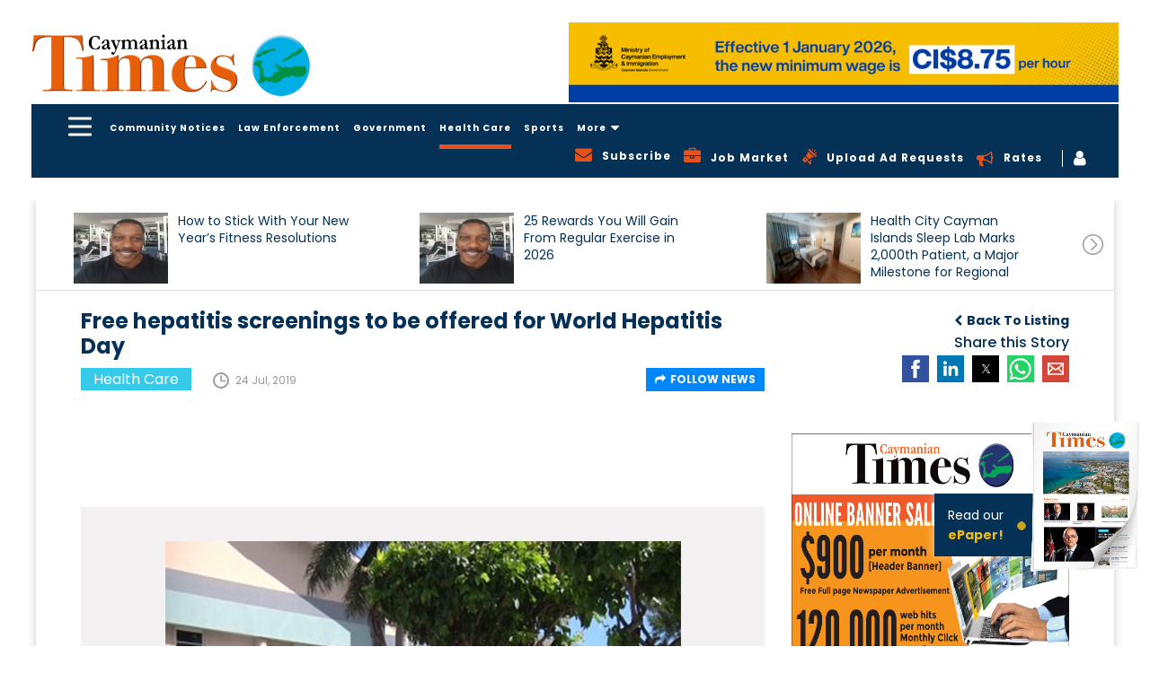

--- FILE ---
content_type: text/html; charset=utf-8
request_url: https://www.google.com/recaptcha/api2/aframe
body_size: 267
content:
<!DOCTYPE HTML><html><head><meta http-equiv="content-type" content="text/html; charset=UTF-8"></head><body><script nonce="kZR7rzP1x8b3wNlU8fxhdw">/** Anti-fraud and anti-abuse applications only. See google.com/recaptcha */ try{var clients={'sodar':'https://pagead2.googlesyndication.com/pagead/sodar?'};window.addEventListener("message",function(a){try{if(a.source===window.parent){var b=JSON.parse(a.data);var c=clients[b['id']];if(c){var d=document.createElement('img');d.src=c+b['params']+'&rc='+(localStorage.getItem("rc::a")?sessionStorage.getItem("rc::b"):"");window.document.body.appendChild(d);sessionStorage.setItem("rc::e",parseInt(sessionStorage.getItem("rc::e")||0)+1);localStorage.setItem("rc::h",'1768978100394');}}}catch(b){}});window.parent.postMessage("_grecaptcha_ready", "*");}catch(b){}</script></body></html>